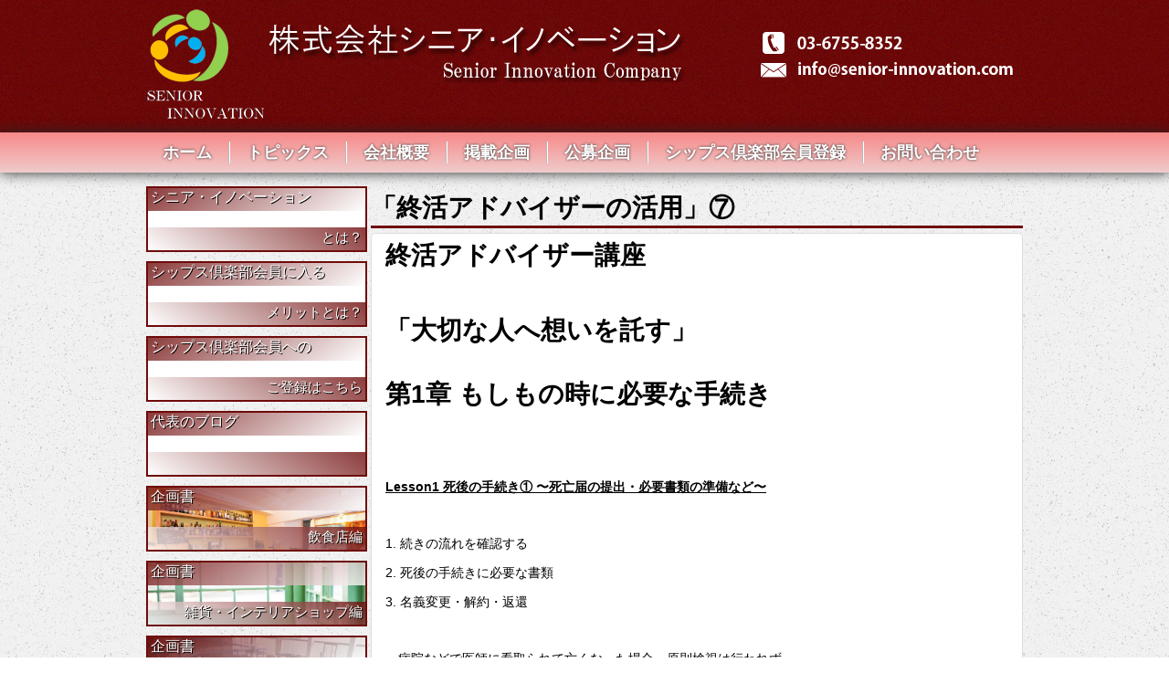

--- FILE ---
content_type: text/html; charset=UTF-8
request_url: https://senior-innovation.com/blog/2851.html
body_size: 20151
content:
<!DOCTYPE HTML>
<html lang="ja">
<head>
<meta charset="utf-8">
<title>「終活アドバイザーの活用」⑦  |  株式会社シニア・イノベーション</title>
<!--[if lt IE 9]>
<script src="http://ie7-js.googlecode.com/svn/version/2.1(beta4)/IE9.js"></script>
<script src="https://senior-innovation.com/wp/wp-content/themes/SeniorInnovation/js/libs/html5shiv.js"></script>
<![endif]-->
<meta name="title" content="株式会社シニア・イノベーション" />
<meta name="keywords" content="シニア,イノベーション,生き甲斐,働き甲斐,やり甲斐,夢の実現" />
<meta name="description" content="あなたのこれからの「生き甲斐」「働き甲斐」「やり甲斐」は何ですか？シニア・イノベーションは、シニアを対象に「創業・起業」を目指している方々を支援することを目的に設立致しました。" />
<meta name="language" content="ja" />
<meta property="og:title" content="株式会社シニア・イノベーション" />
<meta property="og:type" content="website" />
<meta property="og:url" content="http://senior-innovation.com/" />
<meta property="og:image" content="" />
<meta property="og:description" content="あなたのこれからの「生き甲斐」「働き甲斐」「やり甲斐」は何ですか？シニア・イノベーションは、シニアを対象に「創業・起業」を目指している方々を支援することを目的に設立致しました。" />
<meta property="og:locale" content="ja_JP" />
<link rel="stylesheet" type="text/css" href="https://senior-innovation.com/wp/wp-content/themes/SeniorInnovation/css/normalize.css">
<link rel="stylesheet" type="text/css" href="https://senior-innovation.com/wp/wp-content/themes/SeniorInnovation/css/jquery.bxslider.css">
<link rel="stylesheet" type="text/css" href="https://senior-innovation.com/wp/wp-content/themes/SeniorInnovation/css/style.css">
<link rel="stylesheet" type="text/css" href="https://senior-innovation.com/wp/wp-content/themes/SeniorInnovation/style.css">
<link rel='dns-prefetch' href='//platform-api.sharethis.com' />
<link rel='dns-prefetch' href='//s.w.org' />
<link rel="alternate" type="application/rss+xml" title="株式会社シニア・イノベーション &raquo; 「終活アドバイザーの活用」⑦ のコメントのフィード" href="https://senior-innovation.com/blog/2851.html/feed" />
		<script type="text/javascript">
			window._wpemojiSettings = {"baseUrl":"https:\/\/s.w.org\/images\/core\/emoji\/2.3\/72x72\/","ext":".png","svgUrl":"https:\/\/s.w.org\/images\/core\/emoji\/2.3\/svg\/","svgExt":".svg","source":{"concatemoji":"https:\/\/senior-innovation.com\/wp\/wp-includes\/js\/wp-emoji-release.min.js?ver=4.8.25"}};
			!function(t,a,e){var r,i,n,o=a.createElement("canvas"),l=o.getContext&&o.getContext("2d");function c(t){var e=a.createElement("script");e.src=t,e.defer=e.type="text/javascript",a.getElementsByTagName("head")[0].appendChild(e)}for(n=Array("flag","emoji4"),e.supports={everything:!0,everythingExceptFlag:!0},i=0;i<n.length;i++)e.supports[n[i]]=function(t){var e,a=String.fromCharCode;if(!l||!l.fillText)return!1;switch(l.clearRect(0,0,o.width,o.height),l.textBaseline="top",l.font="600 32px Arial",t){case"flag":return(l.fillText(a(55356,56826,55356,56819),0,0),e=o.toDataURL(),l.clearRect(0,0,o.width,o.height),l.fillText(a(55356,56826,8203,55356,56819),0,0),e===o.toDataURL())?!1:(l.clearRect(0,0,o.width,o.height),l.fillText(a(55356,57332,56128,56423,56128,56418,56128,56421,56128,56430,56128,56423,56128,56447),0,0),e=o.toDataURL(),l.clearRect(0,0,o.width,o.height),l.fillText(a(55356,57332,8203,56128,56423,8203,56128,56418,8203,56128,56421,8203,56128,56430,8203,56128,56423,8203,56128,56447),0,0),e!==o.toDataURL());case"emoji4":return l.fillText(a(55358,56794,8205,9794,65039),0,0),e=o.toDataURL(),l.clearRect(0,0,o.width,o.height),l.fillText(a(55358,56794,8203,9794,65039),0,0),e!==o.toDataURL()}return!1}(n[i]),e.supports.everything=e.supports.everything&&e.supports[n[i]],"flag"!==n[i]&&(e.supports.everythingExceptFlag=e.supports.everythingExceptFlag&&e.supports[n[i]]);e.supports.everythingExceptFlag=e.supports.everythingExceptFlag&&!e.supports.flag,e.DOMReady=!1,e.readyCallback=function(){e.DOMReady=!0},e.supports.everything||(r=function(){e.readyCallback()},a.addEventListener?(a.addEventListener("DOMContentLoaded",r,!1),t.addEventListener("load",r,!1)):(t.attachEvent("onload",r),a.attachEvent("onreadystatechange",function(){"complete"===a.readyState&&e.readyCallback()})),(r=e.source||{}).concatemoji?c(r.concatemoji):r.wpemoji&&r.twemoji&&(c(r.twemoji),c(r.wpemoji)))}(window,document,window._wpemojiSettings);
		</script>
		<style type="text/css">
img.wp-smiley,
img.emoji {
	display: inline !important;
	border: none !important;
	box-shadow: none !important;
	height: 1em !important;
	width: 1em !important;
	margin: 0 .07em !important;
	vertical-align: -0.1em !important;
	background: none !important;
	padding: 0 !important;
}
</style>
<link rel='stylesheet' id='contact-form-7-css'  href='https://senior-innovation.com/wp/wp-content/plugins/contact-form-7/includes/css/styles.css?ver=4.9' type='text/css' media='all' />
<link rel='stylesheet' id='wp-members-css'  href='http://senior-innovation.com/wp-content/plugins/wp-members/css/wp-members-2012.css?ver=3.1.9.2' type='text/css' media='all' />
<script type='text/javascript' src='https://senior-innovation.com/wp/wp-includes/js/jquery/jquery.js?ver=1.12.4'></script>
<script type='text/javascript' src='https://senior-innovation.com/wp/wp-includes/js/jquery/jquery-migrate.min.js?ver=1.4.1'></script>
<script type='text/javascript' src='//platform-api.sharethis.com/js/sharethis.js#product=ga'></script>
<link rel='https://api.w.org/' href='https://senior-innovation.com/wp-json/' />
<link rel="EditURI" type="application/rsd+xml" title="RSD" href="https://senior-innovation.com/wp/xmlrpc.php?rsd" />
<link rel="wlwmanifest" type="application/wlwmanifest+xml" href="https://senior-innovation.com/wp/wp-includes/wlwmanifest.xml" /> 
<link rel='prev' title='「終活アドバイザーの活用」⑥' href='https://senior-innovation.com/blog/2849.html' />
<link rel='next' title='「終活アドバイザーの活用」⑧' href='https://senior-innovation.com/blog/2852.html' />
<meta name="generator" content="WordPress 4.8.25" />
<link rel="canonical" href="https://senior-innovation.com/blog/2851.html" />
<link rel='shortlink' href='https://senior-innovation.com/?p=2851' />
<link rel="alternate" type="application/json+oembed" href="https://senior-innovation.com/wp-json/oembed/1.0/embed?url=https%3A%2F%2Fsenior-innovation.com%2Fblog%2F2851.html" />
<link rel="alternate" type="text/xml+oembed" href="https://senior-innovation.com/wp-json/oembed/1.0/embed?url=https%3A%2F%2Fsenior-innovation.com%2Fblog%2F2851.html&#038;format=xml" />
</head>
<body>
<div id="wrap">
	<header>
		<div id="head-area">
			<div class="middle-container">
				<h1 id="logo"><a href="https://senior-innovation.com"><img src="https://senior-innovation.com/wp/wp-content/themes/SeniorInnovation/images/emblem.png" alt=""></a><img class="title-logo" src="https://senior-innovation.com/wp/wp-content/themes/SeniorInnovation/images/logo.png" alt="株式会社シニア・イノベーション"></h1>
				<div id="tel-mail">
					<img src="https://senior-innovation.com/wp/wp-content/themes/SeniorInnovation/images/header_tel_mail.png" alt="お問い合せ">
				</div>
			</div>
		</div>
				<nav id="g-nav">
			<ul class="middle-container">
				<li><a href="https://senior-innovation.com">ホーム</a></li>
				<li><a href="https://senior-innovation.com/topics-list/">トピックス</a></li>
				<li><a href="https://senior-innovation.com/company/">会社概要</a></li>
				<li><a href="https://senior-innovation.com/plans/">掲載企画</a></li>
				<li><a href="https://senior-innovation.com/recruit-plan/">公募企画</a></li>
				<li><a href="https://senior-innovation.com/members/">シップス倶楽部会員登録</a></li>
				<li><a href="https://senior-innovation.com/contact/">お問い合わせ</a></li>
			</ul>
		</nav>
	</header><!-- Header -->
	<div id="blog" class="container single-page">
		<div class="middle-container">
			<div id="content" >
				<div id="content-right">

					
						<div id="content">
							<h1 id="post-title">「終活アドバイザーの活用」⑦</h1>

							<div id="post-content">
								<h1><strong>終活アドバイザー講座</strong></h1><p>&nbsp;</p><h1><strong>「大切な人へ想いを託す」　</strong></h1><h1> </h1><h1><strong>第1章 もしもの時に必要な手続き</strong></h1><p>&nbsp;</p><p>&nbsp;</p><p><strong><u>Lesson1 </u></strong><strong><u>死後の手続き① 〜死亡届の提出・必要書類の準備など〜</u></strong></p><p>&nbsp;</p><p>1. 続きの流れを確認する</p><p>2. 死後の手続きに必要な書類</p><p>3. 名義変更・解約・返還</p><p>&nbsp;</p><p>・病院などで医師に看取られて亡くなった場合、原則検視は行われず、</p><p>    死亡を確認した医師が<strong><u>死亡診断書</u></strong>を書きます。</p><p>&nbsp;</p><p>・<strong><u>死亡届は死後7日以内</u></strong>に、所定の市区町村役場に提出します。</p><p>&nbsp;</p><p>・亡くなった人の住民税は、その人が<strong><u>最後に住んでいた地域の市区町村役場</u></strong>で</p><p>    取得できます。</p><p>&nbsp;</p><p>・相続の手続きにおいては、故人が<strong><u>生まれたときから死ぬまでのすべての</u></strong></p><p>     <strong><u>戸籍謄本</u></strong>が必要となります。</p><p>&nbsp;</p><p>・死後の手続きにおいては、本人確認や故人との関係を証明するため、</p><p>    <strong><u>手続きをする人の戸籍謄本が必要になることもあります。</u></strong></p><p>&nbsp;</p><p>・故人が2人世帯の世帯主だった場合は、<strong><u>のこされた人が自動的に世帯主に</u></strong></p><p>     <strong><u>なる</u></strong>ため、届出は不要です。</p><p>&nbsp;</p><p>・死亡した人のパスポートは、悪用されないように、死亡を証明する書類と</p><p>    ともに、<strong><u>パスポート申請窓口</u></strong>に返却します。</p><p>&nbsp;</p><p>・<strong><u>印鑑登録</u></strong>は死亡届を提出すると、<strong><u>自動的に廃止手続きがなされる</u></strong>ため、</p><p>     特に手続きの必要はありません。</p><p>&nbsp;</p><p>・死亡届を市区町村役場に提出すると、<strong><u>火葬許可証</u></strong>が発行されます。</p><p>    火葬許可証は火葬をするときに必要となります。</p><p>&nbsp;</p><p>・亡くなった人の戸籍謄本は、その人の<strong><u>本籍地の市区町村役場</u></strong>で取得します。</p><p>&nbsp;</p><p>・故人が契約していた電気・ガス等について、今後継続して使う予定が</p><p>    ない場合は<strong><u>解約</u></strong>の手続きをします。</p><p>&nbsp;</p><p>・亡くなった人の<strong><u>運転免許証は最寄りの警察署へ</u></strong>返却します。</p><p>&nbsp;</p><p>&nbsp;</p><p><strong><u>Lesson2</u></strong><strong><u>　死後の手続き② 〜社会保険や税金の手続きなど〜</u></strong></p><p>&nbsp;</p><p>1. 公的医療・公的介護保険の手続き</p><p>2. 年金等に関する手続き</p><p>3. 税金の申告が必要な人</p><p>4. その他の手続き</p><p>&nbsp;</p><p>・<strong><u>国民健康保険</u></strong>に加入していた人が亡くなった場合の手続き先は、原則</p><p>   として<strong><u>自治体</u></strong>です。</p><p>&nbsp;</p><p>・健康保険や共済組合の被保険者が亡くなった場合、被扶養者である家族は</p><p>    <strong><u>死亡日の翌日からその資格を失います</u></strong>。</p><p>&nbsp;</p><p>・高額療養費や高額介護サービス費の制度では、<strong><u>本人が亡くなった後でも</u></strong></p><p>    <strong><u>払戻しを請求することができます。</u></strong></p><p>&nbsp;</p><p>・年金受給停止の手続きは、一般的に<strong><u>年金事務所</u></strong>や<strong><u>街角の年金相談セン</u></strong></p><p>     <strong><u>ター</u></strong>で行います。</p><p>&nbsp;</p><p>・厚生年金の加入者が亡くなった場合、扶養されていた配偶者は国民年金の</p><p>     <strong><u>第3号被保険者の資格を失います。</u></strong></p><p>&nbsp;</p><p>・相続税の申告先は、<strong><u>亡くなった人の住所地を管轄する税務署</u></strong>です。</p><p>&nbsp;</p><p>・生命保険の死亡保険金は、<strong><u>死亡保険金受取人</u></strong>が保険会社に請求します。</p><p>&nbsp;</p><p>・土地や建物などの不動産を相続した場合は、<strong><u>法務局</u></strong>で相続による<strong><u>所有権</u></strong></p><p>    <strong><u>移転登記</u></strong>を行い、<strong><u>名義変更</u></strong>をします。</p><p>&nbsp;</p><p>・<strong><u>介護保険</u></strong>に関する手続きは、<strong><u>自治体</u></strong>が窓口となります。健康保険や</p><p>    共済組合の窓口は、勤務先または各制度の事務局等になります。</p><p>&nbsp;</p><p>・<strong><u>未支給年金</u></strong>の請求は、年金受給の停止手続きと同時に行うことができます。</p><p>&nbsp;</p><p>・<strong><u>労災</u></strong>関係の手続きは、亡くなった人の勤務先を管轄する<strong><u>労働基準監督署</u></strong>で</p><p>   行います。</p><p>&nbsp;</p><p>・<strong><u>相続税</u></strong>の申告は、<strong><u>相続の開始を知った日の翌日から10カ月以内</u></strong>に行わ</p><p>    なくてはなりません。</p><p>&nbsp;</p><p>&nbsp;</p><p>&nbsp;</p><p>この続きは、次回に。</p>							</div>
						</div>

										<div class="navi-pre-next">
													<div class="left" data-role="button" data-iconpos="left" data-icon="arrow-l">
								<a href="https://senior-innovation.com/blog/2849.html" rel="prev">前の記事</a>							</div>
																			<div class="right" data-role="button" data-iconpos="right" data-icon="arrow-r">
								<a href="https://senior-innovation.com/blog/2852.html" rel="next">次の記事</a>							</div>
											</div>
				</div>

				<div id="side-menu">
  <div class="p-sideBanner">
    <div class="p-sideBanner__item">
      <a href="/about/">
        <div class="p-sideBanner__head">シニア・イノベーション</div>
        <div class="p-sideBanner__bottom">とは？</div>
      </a>
    </div>
    <div class="p-sideBanner__item">
      <a href="/sips-club/">
        <div class="p-sideBanner__head">シップス倶楽部会員に入る</div>
        <div class="p-sideBanner__bottom">メリットとは？</div>
      </a>
    </div>
    <div class="p-sideBanner__item">
      <a href="/members/">
        <div class="p-sideBanner__head">シップス倶楽部会員への</div>
        <div class="p-sideBanner__bottom">ご登録はこちら</div>
      </a>
    </div>
    <div class="p-sideBanner__item">
      <a href="/blog-list/">
        <div class="p-sideBanner__head">代表のブログ</div>
        <div class="p-sideBanner__bottom"></div>
      </a>
    </div>
    <div class="p-sideBanner__item -plan-01">
      <a href="/category/food/">
        <div class="p-sideBanner__head">企画書</div>
        <div class="p-sideBanner__bottom">飲食店編</div>
      </a>
    </div>
    <div class="p-sideBanner__item -plan-02">
      <a href="/category/goods/">
        <div class="p-sideBanner__head">企画書</div>
        <div class="p-sideBanner__bottom">雑貨・インテリアショップ編</div>
      </a>
    </div>
    <div class="p-sideBanner__item -plan-03">
      <a href="/category/mailorder/">
        <div class="p-sideBanner__head">企画書</div>
        <div class="p-sideBanner__bottom">通販編</div>
      </a>
    </div>
    <div class="p-sideBanner__item -plan-04">
      <a href="/category/seminar/">
        <div class="p-sideBanner__head">企画書</div>
        <div class="p-sideBanner__bottom">セミナー・カルチャースクール編</div>
      </a>
    </div>
    <div class="p-sideBanner__item">
      <a href="/privacy/">
        <div class="p-sideBanner__head">個人情報の取扱について</div>
        <div class="p-sideBanner__bottom"></div>
      </a>
    </div>
  </div>
</div>
			</div>
		</div>
	</div>
</div><!-- Wrap -->
<div id="page-top">
	<a href="#wrap">トップへ戻る</a>
</div>
<footer>
	<nav id="footer-nav">
		<ul>
			<li><a class="first-left" href="https://senior-innovation.com">HOME</a></li>
			<li><a href="https://senior-innovation.com/topics/">トピックス</a></li>
			<li><a href="https://senior-innovation.com/company/">会社概要</a></li>
			<li><a href="https://senior-innovation.com/plans/">掲載企画</a></li>
			<li><a href="https://senior-innovation.com/recruit-plan/">公募企画</a></li>
			<li><a href="https://senior-innovation.com/members/">シップス倶楽部会員登録</a></li>
			<li><a href="https://senior-innovation.com/contact/">お問い合わせ</a></li>
		</ul>
	</nav>
	<div id="copyright">
			<p>Copyright©2013 Senior Innovation Company All Rights Reserved.</p>
	</div>
</footer><!-- Footer -->
<!-- JavaScript, Thumbnail image -->
<!-- <script src="//ajax.googleapis.com/ajax/libs/jquery/1.10.1/jquery.min.js"></script> -->
<script>window.jQuery || document.write('<script src="https://senior-innovation.com/wp/wp-content/themes/SeniorInnovation/js/libs/jquery-1.10.1.min.js"><\/script>')</script>
<script src="https://senior-innovation.com/wp/wp-content/themes/SeniorInnovation/js/libs/jquery-migrate-1.2.1.min.js"></script>
<script src="https://senior-innovation.com/wp/wp-content/themes/SeniorInnovation/js/libs/jquery.easing.1.3.js"></script>
<script src="https://senior-innovation.com/wp/wp-content/themes/SeniorInnovation/js/libs/jquery.bxslider.min.js"></script>
<script src="https://senior-innovation.com/wp/wp-content/themes/SeniorInnovation/js/libs/jquery.validate.js"></script>
<script src="https://senior-innovation.com/wp/wp-content/themes/SeniorInnovation/js/common.js"></script>
<script>
    jQuery(document).ready(function () {
		jQuery.post('https://senior-innovation.com?ga_action=googleanalytics_get_script', {action: 'googleanalytics_get_script'}, function(response) {
			var F = new Function ( response );
			return( F() );
		});
    });
</script><script type='text/javascript'>
/* <![CDATA[ */
var wpcf7 = {"apiSettings":{"root":"https:\/\/senior-innovation.com\/wp-json\/contact-form-7\/v1","namespace":"contact-form-7\/v1"},"recaptcha":{"messages":{"empty":"\u3042\u306a\u305f\u304c\u30ed\u30dc\u30c3\u30c8\u3067\u306f\u306a\u3044\u3053\u3068\u3092\u8a3c\u660e\u3057\u3066\u304f\u3060\u3055\u3044\u3002"}}};
/* ]]> */
</script>
<script type='text/javascript' src='https://senior-innovation.com/wp/wp-content/plugins/contact-form-7/includes/js/scripts.js?ver=4.9'></script>
<script type='text/javascript' src='https://senior-innovation.com/wp/wp-includes/js/wp-embed.min.js?ver=4.8.25'></script>
</body>
</html>

--- FILE ---
content_type: text/css
request_url: https://senior-innovation.com/wp/wp-content/themes/SeniorInnovation/css/style.css
body_size: 12833
content:
@CHARSET "utf-8";

html, body {
	margin: 0;
	padding: 0;
	width: 100%;
	height: 100%;
}

body {
	min-width: 960px;
	background: url(img/bg_body.jpg);
	font-family: Meiryo,Helvetica,"ヒラギノ角ゴ Pro W3","Hiragino Kaku Gothic Pro W3","ＭＳ Ｐゴシック",sans-serif;
}

#wrap {
	position: relative;
	overflow: hidden;
	min-height: 100%;
	height: auto;
	font-size: 14px;
}

header,h1,h2,h3,ul {
	margin: 0;
	padding: 0;
}

a {
	text-decoration: none;
}

a:hover {
	color:#ccc;
	text-decoration: none;
}

li {
	list-style: none;
}

.middle-container {
	margin: 0 auto;
	width: 960px;
}

.red,
.error {
	color: #ff0000;
}

.ml15p {
	margin-left: 15px;
}

.mb20 {
	margin-bottom: 20px;
}

#senior-about .ls-none li {
	list-style: none;
}

/*********************************
			header
*********************************/
header {
	background: url(img/bg_header.jpg);
}

#head-area {
	padding: 10px 0 5px 0;
	height: 130px;
	background: url(img/bg_header_area.jpg);
}

#logo {
	float: left;
	width: 600px;
	height: 130px;
}

#tel-mail {
	position: relative;
	top: 15px;
	float: right;
	width: 300px;
	height: 70px;
}

.title-logo {
	position: relative;
	top: -40px;
}

/*********************************
			g-nav
*********************************/
#g-nav {
	background: rgb(247, 137, 137);
	background: -moz-linear-gradient(top, rgb(247, 137, 137) 0%, rgb(240, 203, 203) 100%);
	background: -webkit-gradient(linear, left top, left bottom, color-stop(0%,rgb(247, 137, 137)), color-stop(100%,rgb(240, 203, 203)));
	background: -webkit-linear-gradient(top, rgb(247, 137, 137) 0%,rgb(240, 203, 203) 100%);
	background: -o-linear-gradient(top, rgb(247, 137, 137) 0%,rgb(240, 203, 203) 100%);
	background: -ms-linear-gradient(top, rgb(247, 137, 137) 0%,rgb(240, 203, 203) 100%);
	background: linear-gradient(to bottom, rgb(247, 137, 137) 0%,rgb(240, 203, 203) 100%);
	box-shadow: 0px 0px 15px rgb(36, 36, 36);
	/* filter: progid:DXImageTransform.Microsoft.gradient( startColorstr='#dec052', endColorstr='#f2eecb',GradientType=0 ); */
	/* behavior: url(../js/libs/PIE.htc); */
}

#g-nav ul {
	height: 44px;
}

#g-nav ul li {
	display: inline;
	float: left;
	padding: 10px 0 8px;
}

#g-nav ul li:hover {
	opacity: 0.7;
}

#g-nav ul li:first-child > a {
	border-left: none;
}

#g-nav ul li:last-child > a {
	padding-right: 37px;
	border-right: none;
}

#g-nav ul li a {
	display: block;
	padding: 0px 18px;
	border-right: 1px solid rgb(185, 185, 185);
	border-left: 1px solid rgb(255, 255, 255);
	color: #fff;
	text-shadow: 0px 0px 3px rgb(44, 44, 44);
	font-weight: bold;
	font-size: 18px;
	behavior: url(../js/libs/PIE.htc);
}

#g-nav ul li:hover {
	border-bottom: solid 3px rgb(83, 83, 83);
	background: rgb(153, 0, 0);
	background: -moz-linear-gradient(top, rgb(153, 0, 0) 0%, rgb(255, 129, 129) 100%);
	background: -webkit-gradient(linear, left top, left bottom, color-stop(0%,rgb(153, 0, 0)), color-stop(100%,rgb(255, 129, 129)));
	background: -webkit-linear-gradient(top, rgb(153, 0, 0) 0%,rgb(255, 129, 129) 100%);
	background: -o-linear-gradient(top, rgb(153, 0, 0) 0%,rgb(255, 129, 129) 100%);
	background: -ms-linear-gradient(top, rgb(153, 0, 0) 0%,rgb(255, 129, 129) 100%);
	background: linear-gradient(to bottom, rgb(153, 0, 0) 0%,rgb(255, 129, 129) 100%);
	behavior: url(../js/libs/PIE.htc);
}

/*********************************
			container
*********************************/
.container {
	margin: 0 auto;
}

#main {
	width: 100%;
	height: 284px;
}

#main .flexslider {
	margin: 0 auto;
	width: 960px;
}

.bg-frame {
	margin-bottom: 11px;
	width: 714px;
	background: url(img/bg_frame_01.png) no-repeat left top;
}

.bg-frame-btm {
	width: 714px;
	background: url(img/bg_frame_02.png) no-repeat left bottom;
}

/*********************************
			left-banner
*********************************/

/*********************************
			footer
*********************************/
footer {
	position: absolute;
	margin: 0;
	padding: 0;
	min-width: 960px;
	width: 100%;
	color: #fff;
}

#footer-nav {
	margin: 0;
	padding: 50px 0;
	background: url(img/footer_nav_bg.gif);
}

#footer-nav ul {
	margin: 0 auto;
	width: 960px;
}

#footer-nav ul li {
	display: inline-block;
}

#footer-nav ul li a {
	padding: 0 10px;
	border-left: solid 2px #fff;
	color: #fff;
}

#footer-nav ul li a.first-left {
	border-left: none;
}

#footer-nav ul li a:hover {
	opacity: 0.7;
}

#copyright {
	margin: 0;
	padding: 0;
	height: auto;
	background: url(img/footer_bg.gif);
}

#copyright p {
	margin: 0;
	padding: 30px 0;
	text-align: center;
}

#page-top {
	position: relative;
	top:1px;
	margin: 50px auto 0 auto;
	width: 960px;
	text-align: right;
}

#page-top a {
	padding: 10px 15px;
	border-radius: 5px 5px 0 0;
	background: url(img/footer_nav_bg.gif);
	color: #fff;
	font-size: 11px;
	behavior: url(../js/libs/PIE.htc);
}

#page-top a:hover {
	color: #ccc;
}

/*********************************
				home
**********************************/
/* content */
#content {
	position: relative;
	margin-top: 5px;
}

#content-right {
	float: right;
	margin-top: 10px;
	width: 714px;
	height: auto;
}

#side-menu {
	float: left;
	margin: 10px 0 0 0;
	width: 240px;
	height: auto;
}

#side-menu .banner {
	margin-bottom: 10px;
	width: 100%;
	height: 70px;
	border-radius: 5px;
	behavior: url(../js/libs/PIE.htc);
}

#side-menu .banner a {
	display: block;
}

#side-menu .banner:hover {
	opacity: 0.7;
}

#register-plans h2 {
	margin: 10px;
}

.about {
	margin-left: 10px;
	height: auto;
	border-radius: 5px;
	behavior: url(../js/libs/PIE.htc);
}

#register-plans a:hover {
	opacity: 0.7;
}

.plans {
	float: left;
	overflow: hidden;
	margin: 0 10px 20px 15px;
	width: 330px;
	height: 166px;
	border: solid 1px #ccc;
	border-radius: 5px;
	behavior: url(../js/libs/PIE.htc);
}

.plans h3 {
	position: relative;
	top: -1px;
	z-index: 2;
	padding-left: 5px;
/*	border-top: solid 1px #ccc;
	border-bottom: solid 1px #ccc;*/
	background: rgba(255, 231, 219,0.7);
	color: rgb(255, 255, 255);
	text-shadow: 1px 1px 5px #000;
	behavior: url(../js/libs/PIE.htc);
}

/*.plans p {
	position: relative;
	top: -148px;
	z-index: 10;
	margin: 0;
	padding: 5px;
	height: 105px;
	background: rgba(000,000,000,0.7);
	color: #fff;
	font-size: 12px;
	background: rgba(255, 231, 219,0.7);
	text-shadow: 1px 1px 5px #000;
	font-weight: bold;
}*/

.plans img {
/*	position: relative;
	bottom: 26px;*/
	z-index: 1;
	width: 100%;
	border-bottom: solid 1px #ccc;
	border-radius: 5px 5px 0 0;
	behavior: url(../js/libs/PIE.htc);
}

.club-melit-banner, .community-banner {
	float: left;
	margin: 10px;
	border-radius: 5px;
	behavior: url(../js/libs/PIE.htc);
}

.contact-banner {
	float: left;
	margin: 10px;
	border-radius: 5px;
	behavior: url(../js/libs/PIE.htc);
}

.topics {
	float: left;
	margin: 10px;
	height: auto;
	border-radius: 5px;
	behavior: url(../js/libs/PIE.htc);
}

.blog {
	float: left;
	margin: 10px;
	height: auto;
	border-radius: 5px;
	behavior: url(../js/libs/PIE.htc);
}

.frame-wrap {
	position: relative;
	top: 15px;
	left: 15px;
	padding-bottom: 10px;
}

.frame-wrap h3 {
	width: 682px;
	border-bottom: solid 1px #fff;
	color: #fff;
}

.topics ul,
.blog ul {
	padding: 0 5px 10px;
}

.topics li,
.blog li {
	margin: 2px 0;
	padding: 3px 0;
	width: 675px;
	border-bottom: dotted 1px #fff;
	color: #fff;
}

.topics li a,
.blog li a {
	color: #fff;
}

a > img:hover,
.topics li a:hover,
.blog li a:hover {
	opacity: 0.7;
}


/*********************************
			category
**********************************/
#category {
	margin: 0 auto;
	width: 960px;
}

.entry-plan {
	float: left;
	margin: 0 5px 10px 5px;
	padding: 5px;
	width: 215px;
	height: 130px;
	border: solid 1px #ccc;
	border-radius: 5px;
	background: #fff;
}

.entry-plan:hover {
	background: #FFC3C3;
}

.entry-plan .titles {
	height: 110px;
}

.entry-plan .title {
	color: #000;
	font-size: 16px;
}

.entry-plan .sub-title {
	color: #000;
	font-size: 14px;
}

.entry-plan .more-link {
	position: relative;
	top: -10px;
	float: right;
	margin: 0;
	padding: 3px;
	border: solid 1px #B3B3B3;
	border-radius: 5px;
	background: #E2F0E2;
}

.entry-plan .more-link a {
	color: #665B5B;
}

.single-page #post-title {
	margin-bottom: 5px;
	border-bottom: solid 3px #6f0b0b;
}

.single-page #post-content {
	padding: 5px 15px;
	min-height: 300px;
	height: auto;
	border: solid 1px #ddd;
	border-radius: 5px;
	background: #fff;
}

.btns p {
	margin: 0 auto;
	width: 400px;
}

.wine-red-btn {
	display: block;
	margin: 10px 20px;
	padding: 12px 0;
	border: solid 1px #ccc;
	border-radius: 5px;
	background: #9B001F;
	color: #fff;
	text-align: center;
	font-size: 16px;
}

.wine-red-btn:hover {
	background: #E05151;
}

.blue-btn {
	padding: 10px 20px;
	border: 1px solid #003366;
	-webkit-border-radius: 6px;
	-moz-border-radius: 6px;
	border-radius: 6px;
	background: -moz-linear-gradient(
		top,
		#afd9fa 0%,
		#588fad);
	background: -webkit-gradient(
		linear, left top, left bottom,
		from(#afd9fa),
		to(#588fad));
	-webkit-box-shadow:
		0px 1px 3px rgba(000,000,000,0.5),
		inset 0px 0px 1px rgba(255,255,255,1);
	-moz-box-shadow:
		0px 1px 3px rgba(000,000,000,0.5),
		inset 0px 0px 1px rgba(255,255,255,1);
	box-shadow:
		0px 1px 3px rgba(000,000,000,0.5),
		inset 0px 0px 1px rgba(255,255,255,1);
	color: #fff;
	text-shadow:
		0px -1px 0px rgba(000,000,000,0.7),
		0px 1px 0px rgba(255,255,255,0.3);
	font-size: 14px;
	font-family: Arial, Helvetica, sans-serif;
}

#option-link {
	margin: 20px auto;
}

#plan .btns {
	padding: 5px 0;
	text-align: center;
}

#buy-form,
#contact-form {
	margin: 0 auto;
}

#content #wpmem_reg, #content #wpmem_login {
	margin-left: 0;
}

#wpmem_reg fieldset, #wpmem_login fieldset {
	margin: 0 auto;
}

table#company th {
	background: #eee;
}

table#company th, table td {
	padding: 15px;
}

table#company {
	margin: 20px auto;
	width: 500px;
}

/* 会員登録のメリット?*/
#club-about dt {
	position: relative;
	left: 30px;
	margin-top: 20px;
	font-weight: bold;
}

#club-about dd {
	margin-left: 32px;
}

#club-about ul {
	margin-left: 20px;
}

#club-about ul li {
	list-style-type: circle;
}

.bracket-list {
	position: absolute;
	left: -30px;
}

/* オプション */
#option dt {
	position: relative;
	left: 30px;
	margin-top: 20px;
	font-weight: bold;
}

#option ul li {
	margin: 3px 0;
	list-style: circle;
}

#option .pr15 {
	position: relative;
	right: 15px;
	margin: 2px 0;
}

#option .option-kakaku {
	position: relative;
	right: 10px;
	margin: 2px 0;
	padding: 0;
	font-weight: bold;
}

/* 公募企画 */
#recruit-plan dt {
	font-weight: bold;
}

.list-disc li {
	list-style: disc;
}

.list-circle li {
	list-style: circle;
}

/* アンケート */


#enquete dl {
	margin-bottom: 20px;
}

#enquete dt {
	margin-bottom: 5px;
	font-weight: bold;
}

#enquete dd {
	margin-left: 10px;
}

#enquete textarea {
	width: 100%;
}

#enquete p {
	text-align: center;
}

/* トピックス一覧・ブログ一覧 */
#blog-list .entrys li,
#topics-list .entrys li {
	margin-bottom: 10px;
	border-bottom: dotted 1px #ccc;
	font-size: 16px;
}

.navi-pre-next > div {
	margin: 10px 20px;
	width: 200px;
	border: solid 1px #ccc;
	border-radius: 5px;
	background: #9B001F;
	text-align: center;
}

.navi-pre-next .right {
	float: right;
}

.navi-pre-next .left {
	float: left;
}

.navi-pre-next > div > a {
	display: block;
	padding: 10px 0;
	color: #fff;
	font-size: 14px;
}

.navi-pre-next > div:hover {
	background: #E05151;
}

/* シニア・イノベーションとは */
#senior-about ul {
	margin-left: 35px;
}

#senior-about ul li {
	margin: 5px 0;
	list-style: disc;
}

/* 掲載詳細 */
#plan-section dt {
	font-weight: bold;
}

#club-about ul li {
	margin: 3px 0;
}
#club-about ul {
	margin: 0 0 0 40px;
}
#club-about h3 {
	margin-top: 15px;
}
#club-about p {
	margin: 0 0 0 17px;
}

ul.decimal > li {
	list-style-type: decimal;
}

#privacy .decimal {
padding-left: 35px;
}

#privacy p {
margin-left: 10px;
}

#privacy dd {
margin-bottom: 3px;
}

#plan-section table {
	width: 100%;
}

#plan-section table th, #plan-section table td {
	padding: 5px;
	font-size: 12px;
	vertical-align: top;
}

.bold {
	font-weight: bold;
}

#plan-section table th.vam {
	vertical-align: middle;
}

.tac {
	text-align: center;
}

.single-page #plan-content {
	padding: 5px 15px;
	min-height: 300px;
	height: auto;
	border: solid 1px #ddd;
	border-radius: 5px;
	background: #fff;
	margin-bottom: 10px;
}

#plan-content p {
	line-height: 35px;
}

/* プリント用CSS */
@media print {
	body {
		overflow: visible !important;
		zoom: 0.5;
	}

	.slides .top {
		position: relative;
		z-index: 9999;
	}
}

/* コミュニティハウス */
table.table {
    width: 100%;
    margin-bottom: 30px;
    border-right: 1px solid #555;
    border-bottom: 1px solid #555;
}
.table th, .table td {
    border-top: 1px solid #555;
    border-left: 1px solid #555;
}
.table th {
    background-color: #F4FFFA;
}
.table .center td {
    text-align: center;
}

--- FILE ---
content_type: text/css
request_url: https://senior-innovation.com/wp/wp-content/themes/SeniorInnovation/style.css
body_size: 3961
content:
@charset "utf-8";
.flexslider .slides > li {
  position: relative; }
  .flexslider .slides > li p {
    margin: 0;
    position: absolute;
    top: 20px;
    left: 20px;
    z-index: auto;
    color: #fff;
    text-shadow: 0 0 5px #000;
    font-size: 28px;
    line-height: 1.7; }
    .flexslider .slides > li p span {
      color: #a02e2e;
      text-shadow: 0 0 5px #fff;
      font-weight: bold; }

.p-plan {
  width: 704px;
  float: right; }
  .p-plan__item {
    width: 344px;
    height: 170px;
    position: relative;
    overflow: hidden;
    margin-bottom: 15px;
    border-radius: 5px;
    background-size: cover;
    box-sizing: border-box;
    float: left;
    border: solid 1px #b1b1b1;
    margin-right: 15px; }
    .p-plan__item:nth-child(2n) {
      margin-right: 0; }
    .p-plan__item a {
      width: 100%;
      height: 100%;
      display: block; }
      .p-plan__item a:hover {
        opacity: 0.7; }
    .p-plan__item.-plan-01 {
      background-image: url("/wp/wp-content/uploads/2017/10/plan_01.png"); }
    .p-plan__item.-plan-02 {
      background-image: url("/wp/wp-content/uploads/2017/10/plan_02.png"); }
    .p-plan__item.-plan-03 {
      background-image: url("/wp/wp-content/uploads/2017/10/plan_03.png"); }
    .p-plan__item.-plan-04 {
      background-image: url("/wp/wp-content/uploads/2017/10/plan_04.png"); }
  .p-plan__heading {
    width: 100%;
    height: 33px;
    position: absolute;
    top: 0;
    left: 0;
    background-color: rgba(252, 244, 240, 0.8);
    color: #424242;
    text-shadow: 1px 1px 0 #d6d6d6;
    font-size: 16px;
    padding: 5px 8px;
    box-sizing: border-box; }
  .p-plan__body {
    width: 100%;
    height: 93px;
    position: absolute;
    bottom: 0;
    left: 0;
    background-color: rgba(252, 244, 240, 0.8);
    color: #424242;
    text-shadow: 1px 1px 0 #d6d6d6;
    line-height: 1.5;
    font-size: 14px;
    padding: 5px 0 5px 8px;
    box-sizing: border-box; }
    .p-plan__body.fz-13 {
      font-size: 13px; }
    .p-plan__body.fz-12 {
      font-size: 12px; }
    .p-plan__body.fz-11 {
      font-size: 11px; }
    .p-plan__body.fz-10 {
      font-size: 10px; }
    .p-plan__body.lh-15 {
      line-height: 1.5; }
    .p-plan__body.lh-16 {
      line-height: 1.6; }
    .p-plan__body.lh-17 {
      line-height: 1.7; }
    .p-plan__body.lh-18 {
      line-height: 1.8; }
    .p-plan__body.lh-19 {
      line-height: 1.9; }
    .p-plan__body.lh-20 {
      line-height: 2.0; }

.p-sideBanner__item {
  width: 242px;
  height: 72px;
  position: relative;
  border: solid 2px #6f0b0b;
  box-sizing: border-box;
  margin-bottom: 10px;
  background-size: cover;
  background-color: #fff; }
  .p-sideBanner__item a {
    width: 100%;
    height: 100%;
    display: block; }
    .p-sideBanner__item a:hover {
      text-decoration: none;
      opacity: 0.7; }
  .p-sideBanner__item.-plan-01 {
    background-image: url("/wp/wp-content/uploads/2017/10/plan_01.png"); }
  .p-sideBanner__item.-plan-02 {
    background-image: url("/wp/wp-content/uploads/2017/10/plan_02.png"); }
  .p-sideBanner__item.-plan-03 {
    background-image: url("/wp/wp-content/uploads/2017/10/plan_03.png"); }
  .p-sideBanner__item.-plan-04 {
    background-image: url("/wp/wp-content/uploads/2017/10/plan_04.png"); }

.p-sideBanner__head {
  position: absolute;
  top: 0;
  left: 0;
  width: 100%;
  height: 25px;
  background: linear-gradient(-215deg, rgba(111, 11, 11, 0.8), rgba(255, 255, 255, 0.8));
  color: #fff;
  text-shadow: 1px 1px 0 #000;
  box-sizing: border-box;
  padding: 0 0 0 3px;
  font-size: 16px; }

.p-sideBanner__bottom {
  position: absolute;
  bottom: 0;
  left: 0;
  width: 100%;
  height: 25px;
  background: linear-gradient(215deg, rgba(111, 11, 11, 0.8), rgba(255, 255, 255, 0.8));
  color: #fff;
  text-align: right;
  text-shadow: 1px 1px 0 #000;
  box-sizing: border-box;
  padding: 2px 3px 0 0;
  font-size: 15px; }

--- FILE ---
content_type: text/plain
request_url: https://www.google-analytics.com/j/collect?v=1&_v=j102&a=1016904350&t=pageview&_s=1&dl=https%3A%2F%2Fsenior-innovation.com%2Fblog%2F2851.html&ul=en-us%40posix&dt=%E3%80%8C%E7%B5%82%E6%B4%BB%E3%82%A2%E3%83%89%E3%83%90%E3%82%A4%E3%82%B6%E3%83%BC%E3%81%AE%E6%B4%BB%E7%94%A8%E3%80%8D%E2%91%A6%20%7C%20%E6%A0%AA%E5%BC%8F%E4%BC%9A%E7%A4%BE%E3%82%B7%E3%83%8B%E3%82%A2%E3%83%BB%E3%82%A4%E3%83%8E%E3%83%99%E3%83%BC%E3%82%B7%E3%83%A7%E3%83%B3&sr=1280x720&vp=1280x720&_u=IEBAAEABAAAAACAAI~&jid=1328814732&gjid=666150568&cid=1321368667.1769052841&tid=UA-44301817-1&_gid=1026237229.1769052841&_r=1&_slc=1&z=2014551959
body_size: -287
content:
2,cG-BQSPMSTVH9